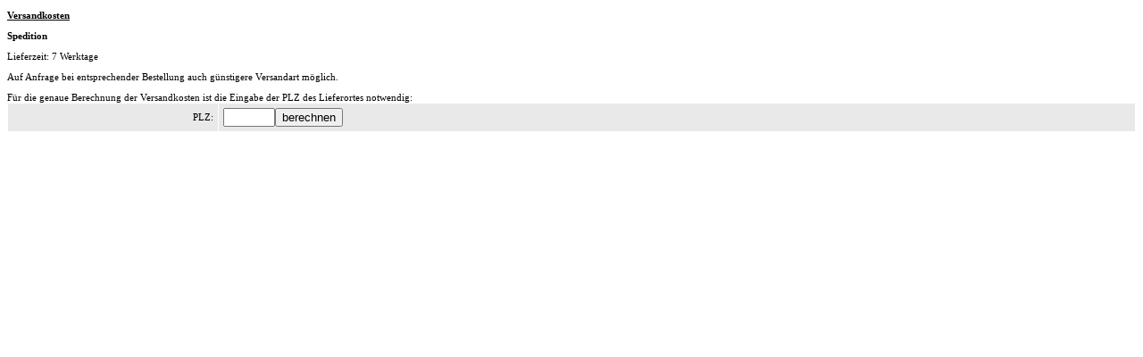

--- FILE ---
content_type: text/html; charset=UTF-8
request_url: https://my.contentserver24.de/content/shop_common/shipping_table.php?cs_shop_common_prod_id=177135&cs_shop_common_user_id=365&cs_session_key=c19ed1422ef1793192f3
body_size: 1219
content:
<!DOCTYPE html PUBLIC "-//W3C//DTD XHTML 1.0 Transitional//EN" "http://www.w3.org/TR/xhtml1/DTD/xhtml1-transitional.dtd">
<html xmlns="http://www.w3.org/1999/xhtml">
<head>
<meta http-equiv="Content-Type" content="text/html; charset=utf-8" />
<title>Versandkosten</title>
<style type="text/css">
<!--
body{
font-family:Verdana;
font-size:11px;
}
table{
	width:100%;
	line-height:18px;
}
table td{
	padding:5px;
	background-color:#E9E9E9;
}
			/* #Erfolgs-/Fehlermeldungen
================================================== */
.cs_error, .cs_notice, .cs_success {
	border:2px solid #DDDDDD !important;
	margin-bottom:1em !important;
	padding:0.8em !important;
	width: 60%;
}
.cs_error img, .cs_notice img, .cs_success img {border:none}
.cs_error {
	background:none repeat scroll 0 0 #FBE3E4 !important;
	border-color:#FBC2C4 !important;
	color:#8A1F11 !important;
}
.cs_notice {
	background:none repeat scroll 0 0 #FFF6BF !important;
	border-color:#FFD324 !important;
	color:#514721 !important;
}
.cs_success {
	background:none repeat scroll 0 0 #E6EFC2 !important;
	border-color:#C6D880 !important;
	color:#264409 !important;
}
-->
</style>
</head>

<body><p><strong><u>Versandkosten</u></strong></p><p><strong>Spedition</strong></p><p>Lieferzeit: 7 Werktage</p><p>Auf Anfrage bei entsprechender Bestellung auch günstigere Versandart möglich.</p>F&uuml;r die genaue Berechnung der Versandkosten ist die Eingabe der PLZ des Lieferortes notwendig:<br />
						<form name="form1" method="post" action="shipping_table.php?cs_session_key=8d51b279fc8a5a0ab221">
						<table border="0" cellpadding="0" cellspacing="1">
						<tr class="cs_shop_common_warenkorb_plz">
							<td align="right">PLZ:</td>
							<td><input type="text" name="cs_shop_common_shipping_zip_code" value="" maxlength="5" style="width:50px;float:left;" /> <input type="submit" name="Submit" value="berechnen" style="text-align:left;float:left;" /></td>
						</tr>
						</table>
						<input type="hidden" name="cs_shop_common_prod_id" value="177135" />
						<input type="hidden" name="cs_session_key" value="c19ed1422ef1793192f3" />
						<input type="hidden" name="cs_shop_common_user_id" value="365" />
						</form>	<script type="text/javascript" src="https://my.contentserver24.de/tools/jquery/jquery.min.js"></script>
		<script type="text/javascript">
			$(document).ready(function(){
				$('.toggle_zip').click(function(){
					$(this).parent('.show_zip').hide('fast');
					$(this).parent('.show_zip').next('.edit_zip').show('fast');
				});
			});
		</script>
		</body>
</html>